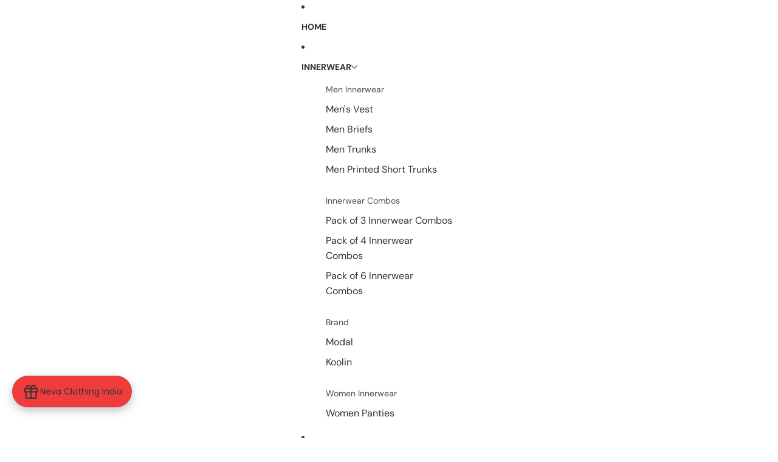

--- FILE ---
content_type: application/x-javascript; charset=utf-8
request_url: https://bundler.nice-team.net/app/shop/status/nevaindia.myshopify.com.js?1768563652
body_size: -385
content:
var bundler_settings_updated='1678184272';